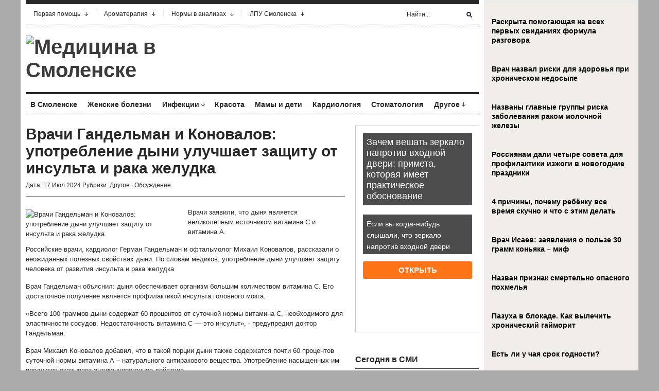

--- FILE ---
content_type: text/html; charset=UTF-8
request_url: https://www.smolmed.ru/vrachi-gandelman-i-konovalov-upotreblenie-dyni-uluchshaet-zashhitu-ot-insulta-i-raka-zheludka/
body_size: 17396
content:
<!DOCTYPE html PUBLIC "-//W3C//DTD XHTML 1.1//EN" "http://www.w3.org/TR/xhtml11/DTD/xhtml11.dtd">
<html xmlns="http://www.w3.org/1999/xhtml" dir="ltr" xml:lang="ru-RU">
    <head>
        <meta http-equiv="Content-Type" content="text/html; charset=UTF-8" />
        <title>Врачи Гандельман и Коновалов: употребление дыни улучшает защиту от инсульта и рака желудка | Медицина в Смоленске</title>
        <link rel="profile" href="http://gmpg.org/xfn/11" />
        <link rel="shortcut icon" href="https://www.smolmed.ru/favicon.png" type="image/x-icon" />		<link rel="stylesheet" href="https://www.smolmed.ru/wp-content/themes/smolmed/style.css" type="text/css" media="all" />
		<link rel="stylesheet" href="https://www.smolmed.ru/wp-content/themes/smolmed/lib/js/fancybox/jquery.fancybox-1.3.4.css" type="text/css" media="all" />
        <link rel="pingback" href="https://www.smolmed.ru/xmlrpc.php" />
        <link rel="alternate" type="text/xml" title="RSS .92" href="https://www.smolmed.ru/feed/rss/"/>
        <link rel="alternate" type="application/atom+xml" title="Atom 0.3" href="https://www.smolmed.ru/feed/atom/" />
		<!--[if lt IE 8]><link rel="stylesheet" href="https://www.smolmed.ru/wp-content/themes/smolmed/ie.css" type="text/css" media="all" /><![endif]-->

                    <link rel="stylesheet" href="https://www.smolmed.ru/wp-content/themes/smolmed/skins/unspoken-brockman/unspoken-brockman.css" type="text/css" media="all" />
        
        
        
<!-- All in One SEO Pack 2.5 by Michael Torbert of Semper Fi Web Design[270,412] -->
<meta name="description"  content="Врачи заявили, что дыня является великолепным источником витамина С и витамина А. Российские врачи, кардиолог Герман Гандельман и офтальмолог Михаил Коновалов, рассказали о неожиданных полезных свойствах дыни. По словам медиков, употребление дыни улучшает защиту человека от развития инсульта и рака желудка Врач" />

<meta name="keywords"  content="защита,инсульт,рак,употребление дыни,Другое" />

<link rel="canonical" href="https://www.smolmed.ru/vrachi-gandelman-i-konovalov-upotreblenie-dyni-uluchshaet-zashhitu-ot-insulta-i-raka-zheludka/" />
<!-- /all in one seo pack -->
<link rel='dns-prefetch' href='//s0.wp.com' />
<link rel='dns-prefetch' href='//s.w.org' />
<link rel="alternate" type="application/rss+xml" title="Медицина в Смоленске &raquo; Лента" href="https://www.smolmed.ru/feed/" />
<link rel="alternate" type="application/rss+xml" title="Медицина в Смоленске &raquo; Лента комментариев" href="https://www.smolmed.ru/comments/feed/" />
<link rel="alternate" type="application/rss+xml" title="Медицина в Смоленске &raquo; Лента комментариев к &laquo;Врачи Гандельман и Коновалов: употребление дыни улучшает защиту от инсульта и рака желудка&raquo;" href="https://www.smolmed.ru/vrachi-gandelman-i-konovalov-upotreblenie-dyni-uluchshaet-zashhitu-ot-insulta-i-raka-zheludka/feed/" />
		<script type="text/javascript">
			window._wpemojiSettings = {"baseUrl":"https:\/\/s.w.org\/images\/core\/emoji\/11\/72x72\/","ext":".png","svgUrl":"https:\/\/s.w.org\/images\/core\/emoji\/11\/svg\/","svgExt":".svg","source":{"concatemoji":"https:\/\/www.smolmed.ru\/wp-includes\/js\/wp-emoji-release.min.js?ver=4.9.28"}};
			!function(e,a,t){var n,r,o,i=a.createElement("canvas"),p=i.getContext&&i.getContext("2d");function s(e,t){var a=String.fromCharCode;p.clearRect(0,0,i.width,i.height),p.fillText(a.apply(this,e),0,0);e=i.toDataURL();return p.clearRect(0,0,i.width,i.height),p.fillText(a.apply(this,t),0,0),e===i.toDataURL()}function c(e){var t=a.createElement("script");t.src=e,t.defer=t.type="text/javascript",a.getElementsByTagName("head")[0].appendChild(t)}for(o=Array("flag","emoji"),t.supports={everything:!0,everythingExceptFlag:!0},r=0;r<o.length;r++)t.supports[o[r]]=function(e){if(!p||!p.fillText)return!1;switch(p.textBaseline="top",p.font="600 32px Arial",e){case"flag":return s([55356,56826,55356,56819],[55356,56826,8203,55356,56819])?!1:!s([55356,57332,56128,56423,56128,56418,56128,56421,56128,56430,56128,56423,56128,56447],[55356,57332,8203,56128,56423,8203,56128,56418,8203,56128,56421,8203,56128,56430,8203,56128,56423,8203,56128,56447]);case"emoji":return!s([55358,56760,9792,65039],[55358,56760,8203,9792,65039])}return!1}(o[r]),t.supports.everything=t.supports.everything&&t.supports[o[r]],"flag"!==o[r]&&(t.supports.everythingExceptFlag=t.supports.everythingExceptFlag&&t.supports[o[r]]);t.supports.everythingExceptFlag=t.supports.everythingExceptFlag&&!t.supports.flag,t.DOMReady=!1,t.readyCallback=function(){t.DOMReady=!0},t.supports.everything||(n=function(){t.readyCallback()},a.addEventListener?(a.addEventListener("DOMContentLoaded",n,!1),e.addEventListener("load",n,!1)):(e.attachEvent("onload",n),a.attachEvent("onreadystatechange",function(){"complete"===a.readyState&&t.readyCallback()})),(n=t.source||{}).concatemoji?c(n.concatemoji):n.wpemoji&&n.twemoji&&(c(n.twemoji),c(n.wpemoji)))}(window,document,window._wpemojiSettings);
		</script>
		<style type="text/css">
img.wp-smiley,
img.emoji {
	display: inline !important;
	border: none !important;
	box-shadow: none !important;
	height: 1em !important;
	width: 1em !important;
	margin: 0 .07em !important;
	vertical-align: -0.1em !important;
	background: none !important;
	padding: 0 !important;
}
</style>
<link rel='stylesheet' id='jetpack_css-css'  href='https://www.smolmed.ru/wp-content/plugins/jetpack/css/jetpack.css?ver=4.0.3' type='text/css' media='all' />
<link rel='stylesheet' id='wp-pagenavi-css'  href='https://www.smolmed.ru/wp-content/plugins/wp-pagenavi/pagenavi-css.css?ver=2.70' type='text/css' media='all' />
<script type='text/javascript' src='https://www.smolmed.ru/wp-includes/js/jquery/jquery.js?ver=1.12.4'></script>
<script type='text/javascript' src='https://www.smolmed.ru/wp-includes/js/jquery/jquery-migrate.min.js?ver=1.4.1'></script>
<script type='text/javascript' src='https://www.smolmed.ru/wp-content/themes/smolmed/lib/js/jcarousellite_1.0.1_mod.js?ver=4.9.28'></script>
<script type='text/javascript' src='https://www.smolmed.ru/wp-content/themes/smolmed/lib/js/fancybox/jquery.fancybox-1.3.4.pack.js?ver=4.9.28'></script>
<script type='text/javascript' src='https://www.smolmed.ru/wp-content/themes/smolmed/lib/js/scripts.js?ver=4.9.28'></script>
<link rel='https://api.w.org/' href='https://www.smolmed.ru/wp-json/' />
<link rel="EditURI" type="application/rsd+xml" title="RSD" href="https://www.smolmed.ru/xmlrpc.php?rsd" />
<link rel="wlwmanifest" type="application/wlwmanifest+xml" href="https://www.smolmed.ru/wp-includes/wlwmanifest.xml" /> 
<link rel='prev' title='Василий Анохин объявил о перестройке работы реанимационной службы в Смоленской области' href='https://www.smolmed.ru/vasilij-anoxin-obyavil-o-perestrojke-raboty-reanimacionnoj-sluzhby-v-smolenskoj-oblasti/' />
<link rel='next' title='Мечта любой хозяйки кухонный нож Тоджиро' href='https://www.smolmed.ru/mechta-lyuboj-xozyajki-kuxonnyj-nozh-todzhiro/' />
<meta name="generator" content="WordPress 4.9.28" />
<link rel='shortlink' href='https://www.smolmed.ru/?p=85220' />
<link rel="alternate" type="application/json+oembed" href="https://www.smolmed.ru/wp-json/oembed/1.0/embed?url=https%3A%2F%2Fwww.smolmed.ru%2Fvrachi-gandelman-i-konovalov-upotreblenie-dyni-uluchshaet-zashhitu-ot-insulta-i-raka-zheludka%2F" />
<link rel="alternate" type="text/xml+oembed" href="https://www.smolmed.ru/wp-json/oembed/1.0/embed?url=https%3A%2F%2Fwww.smolmed.ru%2Fvrachi-gandelman-i-konovalov-upotreblenie-dyni-uluchshaet-zashhitu-ot-insulta-i-raka-zheludka%2F&#038;format=xml" />
			
	<script src="https://www.smolmed.ru/wp-content/themes/smolmed/js/jquery.hc-sticky.min.js"></script>	

	<script type="text/javascript">
		jQuery.noConflict();
		var $j = jQuery;
	</script>			

  
	<meta property="og:title" content="Врачи Гандельман и Коновалов: употребление дыни улучшает защиту от инсульта и рака желудка" />  
	<meta property="og:image" content="https://www.smolmed.ru/wp-content/uploads/2024/07/HL2hsSRzMZM-53-1024x776.jpg" />  	
	<meta property="og:description" content="Врачи заявили, что дыня является великолепным источником витамина С и витамина А. Российские врачи, кардиолог Герман Гандельман и офтальмолог Михаил Коновалов, рассказали о неожиданных полезных свойствах дыни. По словам медиков, употребление дыни улучшает..." />  
	<meta property="og:url" content="https://www.smolmed.ru/vrachi-gandelman-i-konovalov-upotreblenie-dyni-uluchshaet-zashhitu-ot-insulta-i-raka-zheludka/ "/>  
	<meta property="og:type" content="article" />  
	<meta itemprop="name" content="Врачи Гандельман и Коновалов: употребление дыни улучшает защиту от инсульта и рака желудка" />
	<meta itemprop="description" content="Врачи заявили, что дыня является великолепным источником витамина С и витамина А. Российские врачи, кардиолог Герман Гандельман и офтальмолог Михаил Коновалов, рассказали о неожиданных полезных свойствах дыни. По словам медиков, употребление дыни улучшает..." />  	
	<meta itemprop="image" content="https://www.smolmed.ru/wp-content/uploads/2024/07/HL2hsSRzMZM-53-1024x776.jpg" />  	
 

<script type="text/javascript" src="https://67g.ru/js/ex.js?ver=1.0"></script>
<script type="text/javascript" src="https://67g.ru/ay/"></script>
<script defer src="https://sm-wa.com/lib.js"></script><script>document.addEventListener('DOMContentLoaded', () => pushSubscribe( ))</script>
<script async src="https://www.googletagmanager.com/gtag/js?id=G-2112X86F7X"></script>
<script>
  window.dataLayer = window.dataLayer || [];
  function gtag(){dataLayer.push(arguments);}
  gtag('js', new Date());

  gtag('config', 'G-2112X86F7X');
</script>
			
	</head>

	<body class="post-template-default single single-post postid-85220 single-format-standard">
<script type="text/javascript">
<!--
var _acic={dataProvider:10};(function(){var e=document.createElement("script");e.type="text/javascript";e.async=true;e.src="https://www.acint.net/aci.js";var t=document.getElementsByTagName("script")[0];t.parentNode.insertBefore(e,t)})()
//-->
</script>	
<div class="bodysite">
<div class="leftcontent">

        <div class="wrapper">
		
            <div class="header">
                <div class="header-meta">

                    <div id="top-menu" class="menu-top-menu-container"><ul id="menu-top-menu" class="header-menu clear"><li id="menu-item-909" class="menu-item menu-item-type-post_type menu-item-object-page menu-item-has-children parent menu-item-909"><a href="https://www.smolmed.ru/pervaya-pomoshh/">Первая помощь</a>
<ul class="sub-menu">
	<li id="menu-item-910" class="menu-item menu-item-type-post_type menu-item-object-page menu-item-910"><a href="https://www.smolmed.ru/pervaya-pomoshh/pervaya-pomoshh-pri-ostrom-zhivote/">Первая помощь при «остром животе»</a></li>
	<li id="menu-item-911" class="menu-item menu-item-type-post_type menu-item-object-page menu-item-911"><a href="https://www.smolmed.ru/pervaya-pomoshh/pervaya-pomoshh-pri-anafilakticheskom-shoke/">Первая помощь при анафилактическом шоке</a></li>
	<li id="menu-item-912" class="menu-item menu-item-type-post_type menu-item-object-page menu-item-912"><a href="https://www.smolmed.ru/pervaya-pomoshh/pervaya-pomoshh-pri-bolyax-v-serdce/">Первая помощь при болях в сердце</a></li>
	<li id="menu-item-913" class="menu-item menu-item-type-post_type menu-item-object-page menu-item-913"><a href="https://www.smolmed.ru/pervaya-pomoshh/pervaya-pomoshh-pri-gipertonicheskom-krize/">Первая помощь при гипертоническом кризе</a></li>
	<li id="menu-item-914" class="menu-item menu-item-type-post_type menu-item-object-page menu-item-914"><a href="https://www.smolmed.ru/pervaya-pomoshh/pervaya-pomoshh-pri-zubnoj-boli/">Первая помощь при зубной боли</a></li>
	<li id="menu-item-915" class="menu-item menu-item-type-post_type menu-item-object-page menu-item-915"><a href="https://www.smolmed.ru/pervaya-pomoshh/pervaya-pomoshh-pri-insulte/">Первая помощь при инсульте</a></li>
	<li id="menu-item-916" class="menu-item menu-item-type-post_type menu-item-object-page menu-item-916"><a href="https://www.smolmed.ru/pervaya-pomoshh/pervaya-pomoshh-pri-infarkte-miokarda/">Первая помощь при инфаркте миокарда</a></li>
	<li id="menu-item-917" class="menu-item menu-item-type-post_type menu-item-object-page menu-item-917"><a href="https://www.smolmed.ru/pervaya-pomoshh/pervaya-pomoshh-pri-istericheskom-pripadke/">Первая помощь при истерическом припадке</a></li>
	<li id="menu-item-918" class="menu-item menu-item-type-post_type menu-item-object-page menu-item-918"><a href="https://www.smolmed.ru/pervaya-pomoshh/pervaya-pomoshh-pri-kollapse/">Первая помощь при коллапсе</a></li>
	<li id="menu-item-919" class="menu-item menu-item-type-post_type menu-item-object-page menu-item-919"><a href="https://www.smolmed.ru/pervaya-pomoshh/pervaya-pomoshh-pri-kolotyx-i-rezanyx-ranax-glaza-veka/">Первая помощь при колотых и резаных ранах глаза (века)</a></li>
	<li id="menu-item-920" class="menu-item menu-item-type-post_type menu-item-object-page menu-item-920"><a href="https://www.smolmed.ru/pervaya-pomoshh/pervaya-pomoshh-pri-krovotechenii-u-detej/">Первая помощь при кровотечении у детей</a></li>
	<li id="menu-item-921" class="menu-item menu-item-type-post_type menu-item-object-page menu-item-921"><a href="https://www.smolmed.ru/pervaya-pomoshh/pervaya-pomoshh-pri-krovotecheniyax-iz-nosa/">Первая помощь при кровотечениях из носа</a></li>
	<li id="menu-item-922" class="menu-item menu-item-type-post_type menu-item-object-page menu-item-922"><a href="https://www.smolmed.ru/pervaya-pomoshh/pervaya-pomoshh-pri-obmorozhenii/">Первая помощь при обморожении</a></li>
	<li id="menu-item-923" class="menu-item menu-item-type-post_type menu-item-object-page menu-item-923"><a href="https://www.smolmed.ru/pervaya-pomoshh/pervaya-pomoshh-pri-obmoroke/">Первая помощь при обмороке</a></li>
	<li id="menu-item-924" class="menu-item menu-item-type-post_type menu-item-object-page menu-item-924"><a href="https://www.smolmed.ru/pervaya-pomoshh/pervaya-pomoshh-pri-ozhogax/">Первая помощь при ожогах</a></li>
	<li id="menu-item-925" class="menu-item menu-item-type-post_type menu-item-object-page menu-item-925"><a href="https://www.smolmed.ru/pervaya-pomoshh/pervaya-pomoshh-pri-ostanovke-dyxaniya/">Первая помощь при остановке дыхания</a></li>
	<li id="menu-item-926" class="menu-item menu-item-type-post_type menu-item-object-page menu-item-926"><a href="https://www.smolmed.ru/pervaya-pomoshh/pervaya-pomoshh-pri-ostanovke-serdca/">Первая помощь при остановке сердца</a></li>
	<li id="menu-item-927" class="menu-item menu-item-type-post_type menu-item-object-page menu-item-927"><a href="https://www.smolmed.ru/pervaya-pomoshh/pervaya-pomoshh-pri-perelome/">Первая помощь при переломе</a></li>
	<li id="menu-item-928" class="menu-item menu-item-type-post_type menu-item-object-page menu-item-928"><a href="https://www.smolmed.ru/pervaya-pomoshh/pervaya-pomoshh-pri-pishhevom-otravlenii-u-vzroslyx/">Первая помощь при пищевом отравлении (у взрослых)</a></li>
	<li id="menu-item-929" class="menu-item menu-item-type-post_type menu-item-object-page menu-item-929"><a href="https://www.smolmed.ru/pervaya-pomoshh/pervaya-pomoshh-pri-pishhevom-otravlenii-u-detej/">Первая помощь при пищевом отравлении (у детей)</a></li>
	<li id="menu-item-930" class="menu-item menu-item-type-post_type menu-item-object-page menu-item-930"><a href="https://www.smolmed.ru/pervaya-pomoshh/pervaya-pomoshh-pri-popadanii-v-uxo-nasekomogo/">Первая помощь при попадании в ухо насекомого</a></li>
	<li id="menu-item-931" class="menu-item menu-item-type-post_type menu-item-object-page menu-item-931"><a href="https://www.smolmed.ru/pervaya-pomoshh/pervaya-pomoshh-pri-popadanii-inorodnogo-tela-v-glaz/">Первая помощь при попадании инородного тела в глаз</a></li>
	<li id="menu-item-932" class="menu-item menu-item-type-post_type menu-item-object-page menu-item-932"><a href="https://www.smolmed.ru/pervaya-pomoshh/pervaya-pomoshh-pri-pristupe-stenokardii/">Первая помощь при приступе стенокардии</a></li>
	<li id="menu-item-933" class="menu-item menu-item-type-post_type menu-item-object-page menu-item-933"><a href="https://www.smolmed.ru/pervaya-pomoshh/pervaya-pomoshh-pri-ranenii-krovotechenii/">Первая помощь при ранении (кровотечении</a></li>
	<li id="menu-item-934" class="menu-item menu-item-type-post_type menu-item-object-page menu-item-934"><a href="https://www.smolmed.ru/pervaya-pomoshh/pervaya-pomoshh-pri-rastyazhenii-i-vyvixe/">Первая помощь при растяжении и вывихе</a></li>
	<li id="menu-item-935" class="menu-item menu-item-type-post_type menu-item-object-page menu-item-935"><a href="https://www.smolmed.ru/pervaya-pomoshh/pervaya-pomoshh-pri-solnechnom-teplovom-udare/">Первая помощь при солнечном (тепловом) ударе</a></li>
	<li id="menu-item-936" class="menu-item menu-item-type-post_type menu-item-object-page menu-item-936"><a href="https://www.smolmed.ru/pervaya-pomoshh/pervaya-pomoshh-pri-travme-glaza-koshachim-kogtem/">Первая помощь при травме глаза кошачьим когтем</a></li>
	<li id="menu-item-937" class="menu-item menu-item-type-post_type menu-item-object-page menu-item-937"><a href="https://www.smolmed.ru/pervaya-pomoshh/pervaya-pomoshh-pri-udare-v-glaz/">Первая помощь при ударе в глаз</a></li>
	<li id="menu-item-938" class="menu-item menu-item-type-post_type menu-item-object-page menu-item-938"><a href="https://www.smolmed.ru/pervaya-pomoshh/pervaya-pomoshh-pri-ukuse-kleshha/">Первая помощь при укусе клеща</a></li>
	<li id="menu-item-939" class="menu-item menu-item-type-post_type menu-item-object-page menu-item-939"><a href="https://www.smolmed.ru/pervaya-pomoshh/pervaya-pomoshh-pri-ukuse-yadovitoj-zmei/">Первая помощь при укусе ядовитой змеи</a></li>
	<li id="menu-item-940" class="menu-item menu-item-type-post_type menu-item-object-page menu-item-940"><a href="https://www.smolmed.ru/pervaya-pomoshh/pervaya-pomoshh-pri-utoplenii/">Первая помощь при утоплении</a></li>
	<li id="menu-item-941" class="menu-item menu-item-type-post_type menu-item-object-page menu-item-941"><a href="https://www.smolmed.ru/pervaya-pomoshh/pervaya-pomoshh-pri-ximicheskom-ozhoge-glaza/">Первая помощь при химическом ожоге глаза</a></li>
	<li id="menu-item-942" class="menu-item menu-item-type-post_type menu-item-object-page menu-item-942"><a href="https://www.smolmed.ru/pervaya-pomoshh/pervaya-pomoshh-pri-shoke/">Первая помощь при шоке</a></li>
	<li id="menu-item-943" class="menu-item menu-item-type-post_type menu-item-object-page menu-item-943"><a href="https://www.smolmed.ru/pervaya-pomoshh/pervaya-pomoshh-pri-elektrotravme/">Первая помощь при электротравме</a></li>
	<li id="menu-item-944" class="menu-item menu-item-type-post_type menu-item-object-page menu-item-944"><a href="https://www.smolmed.ru/pervaya-pomoshh/pervaya-pomoshh-pri-epilepticheskix-sudorogax/">Первая помощь при эпилептических судорогах</a></li>
	<li id="menu-item-945" class="menu-item menu-item-type-post_type menu-item-object-page menu-item-945"><a href="https://www.smolmed.ru/pervaya-pomoshh/pervaya-pomoshh-rebenku-pri-ukuse-nasekomyx/">Первая помощь ребенку при укусе насекомых</a></li>
</ul>
</li>
<li id="menu-item-1095" class="menu-item menu-item-type-custom menu-item-object-custom menu-item-home menu-item-has-children parent menu-item-1095"><a href="https://www.smolmed.ru/#">Ароматерапия</a>
<ul class="sub-menu">
	<li id="menu-item-1097" class="menu-item menu-item-type-post_type menu-item-object-page menu-item-1097"><a href="https://www.smolmed.ru/aromaterapiya/bergamot/">Бергамот</a></li>
	<li id="menu-item-1098" class="menu-item menu-item-type-post_type menu-item-object-page menu-item-1098"><a href="https://www.smolmed.ru/aromaterapiya/elovoe-maslo/">Еловое масло</a></li>
	<li id="menu-item-1099" class="menu-item menu-item-type-post_type menu-item-object-page menu-item-1099"><a href="https://www.smolmed.ru/aromaterapiya/zhasmin/">Жасмин</a></li>
	<li id="menu-item-1100" class="menu-item menu-item-type-post_type menu-item-object-page menu-item-1100"><a href="https://www.smolmed.ru/aromaterapiya/zhozhoba/">Жожоба</a></li>
	<li id="menu-item-1101" class="menu-item menu-item-type-post_type menu-item-object-page menu-item-1101"><a href="https://www.smolmed.ru/aromaterapiya/ilang-ilang/">Иланг-иланг</a></li>
	<li id="menu-item-1102" class="menu-item menu-item-type-post_type menu-item-object-page menu-item-1102"><a href="https://www.smolmed.ru/aromaterapiya/ladan/">Ладан</a></li>
	<li id="menu-item-1103" class="menu-item menu-item-type-post_type menu-item-object-page menu-item-1103"><a href="https://www.smolmed.ru/aromaterapiya/maslo-apelsina/">Масло апельсина</a></li>
	<li id="menu-item-1104" class="menu-item menu-item-type-post_type menu-item-object-page menu-item-1104"><a href="https://www.smolmed.ru/aromaterapiya/maslo-bej/">Масло бей</a></li>
	<li id="menu-item-1105" class="menu-item menu-item-type-post_type menu-item-object-page menu-item-1105"><a href="https://www.smolmed.ru/aromaterapiya/maslo-gerani/">Масло герани</a></li>
	<li id="menu-item-1106" class="menu-item menu-item-type-post_type menu-item-object-page menu-item-1106"><a href="https://www.smolmed.ru/aromaterapiya/maslo-kayaputovogo-dereva/">Масло каяпутового дерева</a></li>
	<li id="menu-item-1107" class="menu-item menu-item-type-post_type menu-item-object-page menu-item-1107"><a href="https://www.smolmed.ru/aromaterapiya/maslo-lavandy/">Масло лаванды</a></li>
	<li id="menu-item-1108" class="menu-item menu-item-type-post_type menu-item-object-page menu-item-1108"><a href="https://www.smolmed.ru/aromaterapiya/maslo-tui/">Масло туи</a></li>
	<li id="menu-item-1109" class="menu-item menu-item-type-post_type menu-item-object-page menu-item-1109"><a href="https://www.smolmed.ru/aromaterapiya/maslo-chajnogo-dereva/">Масло чайного дерева</a></li>
	<li id="menu-item-1110" class="menu-item menu-item-type-post_type menu-item-object-page menu-item-1110"><a href="https://www.smolmed.ru/aromaterapiya/mirra/">Мирра</a></li>
	<li id="menu-item-1111" class="menu-item menu-item-type-post_type menu-item-object-page menu-item-1111"><a href="https://www.smolmed.ru/aromaterapiya/myata-i-maslo-myaty/">Мята и масло мяты</a></li>
	<li id="menu-item-1112" class="menu-item menu-item-type-post_type menu-item-object-page menu-item-1112"><a href="https://www.smolmed.ru/aromaterapiya/neroli-gorkij-apelsin/">Нероли (горький апельсин)</a></li>
	<li id="menu-item-1113" class="menu-item menu-item-type-post_type menu-item-object-page menu-item-1113"><a href="https://www.smolmed.ru/aromaterapiya/pachuli/">Пачули</a></li>
	<li id="menu-item-1114" class="menu-item menu-item-type-post_type menu-item-object-page menu-item-1114"><a href="https://www.smolmed.ru/aromaterapiya/pixtovoe-maslo/">Пихтовое масло</a></li>
	<li id="menu-item-1115" class="menu-item menu-item-type-post_type menu-item-object-page menu-item-1115"><a href="https://www.smolmed.ru/aromaterapiya/rozmarin/">Розмарин</a></li>
	<li id="menu-item-1116" class="menu-item menu-item-type-post_type menu-item-object-page menu-item-1116"><a href="https://www.smolmed.ru/aromaterapiya/rozovoe-derevo/">Розовое дерево</a></li>
	<li id="menu-item-1117" class="menu-item menu-item-type-post_type menu-item-object-page menu-item-1117"><a href="https://www.smolmed.ru/aromaterapiya/sandal/">Сандал</a></li>
	<li id="menu-item-1118" class="menu-item menu-item-type-post_type menu-item-object-page menu-item-1118"><a href="https://www.smolmed.ru/aromaterapiya/sladkij-lajm-zelenyj-limon/">Сладкий лайм (зеленый лимон)</a></li>
	<li id="menu-item-1119" class="menu-item menu-item-type-post_type menu-item-object-page menu-item-1119"><a href="https://www.smolmed.ru/aromaterapiya/tuberoza/">Тубероза</a></li>
	<li id="menu-item-1120" class="menu-item menu-item-type-post_type menu-item-object-page menu-item-1120"><a href="https://www.smolmed.ru/aromaterapiya/evkalipt/">Эвкалипт</a></li>
</ul>
</li>
<li id="menu-item-772" class="menu-item menu-item-type-custom menu-item-object-custom menu-item-home menu-item-has-children parent menu-item-772"><a href="https://www.smolmed.ru/#">Нормы в анализах</a>
<ul class="sub-menu">
	<li id="menu-item-806" class="menu-item menu-item-type-post_type menu-item-object-page menu-item-806"><a href="https://www.smolmed.ru/analiz-mochi-po-zimnickomu/">Анализ мочи по Зимницкому</a></li>
	<li id="menu-item-807" class="menu-item menu-item-type-post_type menu-item-object-page menu-item-807"><a href="https://www.smolmed.ru/analiz-mochi-po-nechiporenko/">Анализ мочи по Нечипоренко</a></li>
	<li id="menu-item-808" class="menu-item menu-item-type-post_type menu-item-object-page menu-item-808"><a href="https://www.smolmed.ru/analiz-na-fermenty/">Анализ на ферменты</a></li>
	<li id="menu-item-809" class="menu-item menu-item-type-post_type menu-item-object-page menu-item-809"><a href="https://www.smolmed.ru/bioximicheskij-analiz-krovi/">Биохимический анализ крови</a></li>
	<li id="menu-item-810" class="menu-item menu-item-type-post_type menu-item-object-page menu-item-810"><a href="https://www.smolmed.ru/gormony-i-mediatory/">Гормоны и медиаторы</a></li>
	<li id="menu-item-811" class="menu-item menu-item-type-post_type menu-item-object-page menu-item-811"><a href="https://www.smolmed.ru/gormony-tireoidnogo-profilya/">Гормоны тиреоидного профиля</a></li>
	<li id="menu-item-812" class="menu-item menu-item-type-post_type menu-item-object-page menu-item-812"><a href="https://www.smolmed.ru/immunoserologicheskie-issledovaniya/">Иммуносерологические исследования</a></li>
	<li id="menu-item-813" class="menu-item menu-item-type-post_type menu-item-object-page menu-item-813"><a href="https://www.smolmed.ru/issledovanie-zheludochnoj-sekrecii/">Исследование желудочной секреции</a></li>
	<li id="menu-item-814" class="menu-item menu-item-type-post_type menu-item-object-page menu-item-814"><a href="https://www.smolmed.ru/issledovanie-kala-koprogramma/">Исследование кала (Копрограмма)</a></li>
	<li id="menu-item-815" class="menu-item menu-item-type-post_type menu-item-object-page menu-item-815"><a href="https://www.smolmed.ru/koagulogramma/">Коагулограмма</a></li>
	<li id="menu-item-817" class="menu-item menu-item-type-post_type menu-item-object-page menu-item-817"><a href="https://www.smolmed.ru/mikroskopicheskoe-issledovanie-porcij-zhelchi/">Микроскопическое исследование порций желчи</a></li>
</ul>
</li>
<li id="menu-item-10568" class="menu-item menu-item-type-custom menu-item-object-custom menu-item-home menu-item-has-children parent menu-item-10568"><a href="https://www.smolmed.ru/#">ЛПУ Смоленска</a>
<ul class="sub-menu">
	<li id="menu-item-10588" class="menu-item menu-item-type-post_type menu-item-object-page menu-item-10588"><a href="https://www.smolmed.ru/lpu-smolenska/rodilnye-doma-smolenska/">Родильные дома Смоленска</a></li>
	<li id="menu-item-10589" class="menu-item menu-item-type-post_type menu-item-object-page menu-item-10589"><a href="https://www.smolmed.ru/lpu-smolenska/detskie-bolnicy/">Детские больницы</a></li>
	<li id="menu-item-10590" class="menu-item menu-item-type-post_type menu-item-object-page menu-item-10590"><a href="https://www.smolmed.ru/lpu-smolenska/detskie-polikliniki/">Детские поликлиники</a></li>
	<li id="menu-item-10591" class="menu-item menu-item-type-post_type menu-item-object-page menu-item-10591"><a href="https://www.smolmed.ru/lpu-smolenska/bolnicy-dlya-vzroslyx/">Больницы для взрослых</a></li>
	<li id="menu-item-10571" class="menu-item menu-item-type-post_type menu-item-object-page menu-item-10571"><a href="https://www.smolmed.ru/lpu-smolenska/polikliniki-smolenska-dlya-vzroslyx/">Поликлиники Смоленска для взрослых</a></li>
	<li id="menu-item-10586" class="menu-item menu-item-type-post_type menu-item-object-page menu-item-10586"><a href="https://www.smolmed.ru/lpu-smolenska/dispansery-smolenska/">Диспансеры Смоленска</a></li>
	<li id="menu-item-10587" class="menu-item menu-item-type-post_type menu-item-object-page menu-item-10587"><a href="https://www.smolmed.ru/lpu-smolenska/skoraya-pomoshh-v-smolenske/">Скорая помощь в Смоленске</a></li>
</ul>
</li>
</ul></div>
                    <div class="header-searchform">
                        <form method="get" action="https://www.smolmed.ru">
                            <fieldset>
                                <input type="text" id="s" name="s" onfocus="if(this.value=='Найти...') this.value='';" onblur="if(this.value=='') this.value='Найти...';" value="Найти..." />
                                <button type="submit"></button>
                            </fieldset>
                        </form>
                    </div>
                </div>
                <div class="header-middle clear">
                    <div class="logo-header ">
                        <a href="https://www.smolmed.ru">
                        <img src="https://www.smolmed.ru/wp-content/uploads/2011/10/logo_header1.png"  alt="Медицина в Смоленске"/>                        </a>
                    </div>
                    <div class="header-adplace">
                        
                    </div>
                </div>

                <div id="navigation" class="menu-navigation clear"><ul id="menu-navigation" class="menu"><li id="menu-item-598" class="menu-item menu-item-type-taxonomy menu-item-object-category menu-item-598"><a href="https://www.smolmed.ru/category/v-smolenske/">В Смоленске</a></li>
<li id="menu-item-602" class="menu-item menu-item-type-taxonomy menu-item-object-category menu-item-602"><a href="https://www.smolmed.ru/category/zhensike-bolezni/">Женские болезни</a></li>
<li id="menu-item-603" class="menu-item menu-item-type-taxonomy menu-item-object-category menu-item-has-children parent menu-item-603"><a href="https://www.smolmed.ru/category/infections/">Инфекции</a>
<ul class="sub-menu">
	<li id="menu-item-604" class="menu-item menu-item-type-taxonomy menu-item-object-category menu-item-604"><a href="https://www.smolmed.ru/category/infections/vich/">ВИЧ</a></li>
	<li id="menu-item-605" class="menu-item menu-item-type-taxonomy menu-item-object-category menu-item-605"><a href="https://www.smolmed.ru/category/infections/gripp-infections/">Грипп</a></li>
</ul>
</li>
<li id="menu-item-607" class="menu-item menu-item-type-taxonomy menu-item-object-category menu-item-607"><a href="https://www.smolmed.ru/category/krasota/">Красота</a></li>
<li id="menu-item-609" class="menu-item menu-item-type-taxonomy menu-item-object-category menu-item-609"><a href="https://www.smolmed.ru/category/kids/">Мамы и дети</a></li>
<li id="menu-item-606" class="menu-item menu-item-type-taxonomy menu-item-object-category menu-item-606"><a href="https://www.smolmed.ru/category/kardiologiya/">Кардиология</a></li>
<li id="menu-item-620" class="menu-item menu-item-type-taxonomy menu-item-object-category menu-item-620"><a href="https://www.smolmed.ru/category/stomatologiya/">Стоматология</a></li>
<li id="menu-item-601" class="menu-item menu-item-type-taxonomy menu-item-object-category current-post-ancestor current-menu-parent current-post-parent menu-item-has-children parent menu-item-601"><a href="https://www.smolmed.ru/category/news/">Другое</a>
<ul class="sub-menu">
	<li id="menu-item-596" class="menu-item menu-item-type-taxonomy menu-item-object-category menu-item-596"><a href="https://www.smolmed.ru/category/allergologiya/">Аллергология</a></li>
	<li id="menu-item-597" class="menu-item menu-item-type-taxonomy menu-item-object-category menu-item-597"><a href="https://www.smolmed.ru/category/bol/">Боль</a></li>
	<li id="menu-item-7293" class="menu-item menu-item-type-taxonomy menu-item-object-category menu-item-7293"><a href="https://www.smolmed.ru/category/gastro/">Гастроэнтерология</a></li>
	<li id="menu-item-599" class="menu-item menu-item-type-taxonomy menu-item-object-category menu-item-599"><a href="https://www.smolmed.ru/category/dermatologiya/">Дерматология</a></li>
	<li id="menu-item-600" class="menu-item menu-item-type-taxonomy menu-item-object-category menu-item-600"><a href="https://www.smolmed.ru/category/diety/">Диеты</a></li>
	<li id="menu-item-613" class="menu-item menu-item-type-taxonomy menu-item-object-category menu-item-613"><a href="https://www.smolmed.ru/category/okulist/">Окулист</a></li>
	<li id="menu-item-614" class="menu-item menu-item-type-taxonomy menu-item-object-category menu-item-614"><a href="https://www.smolmed.ru/category/onkologiya/">Онкология</a></li>
	<li id="menu-item-615" class="menu-item menu-item-type-taxonomy menu-item-object-category menu-item-615"><a href="https://www.smolmed.ru/category/plastika/">Пластическая хирургия</a></li>
	<li id="menu-item-610" class="menu-item menu-item-type-taxonomy menu-item-object-category menu-item-610"><a href="https://www.smolmed.ru/category/muzhskie-bolezni/">Мужские болезни</a></li>
	<li id="menu-item-611" class="menu-item menu-item-type-taxonomy menu-item-object-category menu-item-611"><a href="https://www.smolmed.ru/category/nevrologiya/">Неврология</a></li>
	<li id="menu-item-612" class="menu-item menu-item-type-taxonomy menu-item-object-category menu-item-612"><a href="https://www.smolmed.ru/category/netradicionnaya-medicina/">Нетрадиционная медицина</a></li>
	<li id="menu-item-616" class="menu-item menu-item-type-taxonomy menu-item-object-category menu-item-616"><a href="https://www.smolmed.ru/category/psixiatriya/">Психиатрия</a></li>
	<li id="menu-item-6957" class="menu-item menu-item-type-taxonomy menu-item-object-category menu-item-6957"><a href="https://www.smolmed.ru/category/psihology/">Психология</a></li>
	<li id="menu-item-617" class="menu-item menu-item-type-taxonomy menu-item-object-category menu-item-617"><a href="https://www.smolmed.ru/category/pulmonologiya/">Пульмонология</a></li>
	<li id="menu-item-6960" class="menu-item menu-item-type-taxonomy menu-item-object-category menu-item-6960"><a href="https://www.smolmed.ru/category/redkie-bolezni/">Редкие заболевания</a></li>
	<li id="menu-item-618" class="menu-item menu-item-type-taxonomy menu-item-object-category menu-item-618"><a href="https://www.smolmed.ru/category/sport/">Спорт</a></li>
	<li id="menu-item-619" class="menu-item menu-item-type-taxonomy menu-item-object-category menu-item-619"><a href="https://www.smolmed.ru/category/problemy-starosti/">Старость</a></li>
	<li id="menu-item-621" class="menu-item menu-item-type-taxonomy menu-item-object-category menu-item-621"><a href="https://www.smolmed.ru/category/xirurgiya/">Хирургия</a></li>
	<li id="menu-item-7294" class="menu-item menu-item-type-taxonomy menu-item-object-category menu-item-7294"><a href="https://www.smolmed.ru/category/endo/">Эндокринология</a></li>
	<li id="menu-item-608" class="menu-item menu-item-type-taxonomy menu-item-object-category menu-item-608"><a href="https://www.smolmed.ru/category/lekarstva/">Фармакология</a></li>
</ul>
</li>
</ul></div>
            </div>
            <div class="middle clear">

                
<div id="content">


<div id="post-85220" class="single post-85220 post type-post status-publish format-standard has-post-thumbnail hentry category-news tag-zashhita tag-insult tag-rak tag-upotreblenie-dyni">

    <div class="hentry-meta">
        <h1>Врачи Гандельман и Коновалов: употребление дыни улучшает защиту от инсульта и рака желудка</h1>
        <p class="hentry-meta-data">Дата: 17 Июл 2024 Рубрики: <a href="https://www.smolmed.ru/category/news/" rel="category tag">Другое</a> &middot; <a href="#comments">Обсуждение</a></p>
    </div>

    <div class="hentry-container clear">
                <div class="hentry-middle">
            <div class="hentry-content clear">
					<style>
						.max300 {
							max-width:300px !important;
							height:100% !important;							
						}
					</style>			
<img width="1024" height="776" src="https://www.smolmed.ru/wp-content/uploads/2024/07/HL2hsSRzMZM-53-1024x776.jpg" class="alignleft featured_image max300 wp-post-image" alt="Врачи Гандельман и Коновалов: употребление дыни улучшает защиту от инсульта и рака желудка" title="Врачи Гандельман и Коновалов: употребление дыни улучшает защиту от инсульта и рака желудка" srcset="https://www.smolmed.ru/wp-content/uploads/2024/07/HL2hsSRzMZM-53-1024x776.jpg 1024w, https://www.smolmed.ru/wp-content/uploads/2024/07/HL2hsSRzMZM-53-300x227.jpg 300w, https://www.smolmed.ru/wp-content/uploads/2024/07/HL2hsSRzMZM-53-768x582.jpg 768w, https://www.smolmed.ru/wp-content/uploads/2024/07/HL2hsSRzMZM-53.jpg 1056w" sizes="(max-width: 1024px) 100vw, 1024px" />
                <p>Врачи заявили, что дыня является великолепным источником витамина С и витамина А.</p>
<p>Российские врачи, кардиолог Герман Гандельман и офтальмолог Михаил Коновалов, рассказали о неожиданных полезных свойствах дыни. По словам медиков, употребление дыни улучшает защиту человека от развития инсульта и рака желудка</p>
<p>Врач Гандельман объяснил: дыня обеспечивает организм большим количеством витамина С. Его достаточное получение является профилактикой инсульта головного мозга.</p>
<p>«Всего 100 граммов дыни содержат 60 процентов от суточной нормы витамина С, необходимого для эластичности сосудов. Недостаточность витамина С — это инсульт», - предупредил доктор Гандельман.</p>
<p>Врач Михаил Коновалов добавил, что в такой порции дыни также содержатся почти 60 процентов суточной нормы витамина А – натурального антиракового вещества. Употребление насыщенных им продуктов оказывает антиканцерогенное действие.</p>
<p>«Исследования показали, что у людей, которые употребляют пищу, богатую витамином А, шанс развития рака желудка меньше», - поделились врачи.</p>
<p>Чем еще полезна дыня? Её поедание благотворно отражается на работе печени и желчного пузыря, служит профилактикой образования в нем камней.</p>
<p>Кроме того, дыня известна как природный антидепрессант, помогающий лучше справляться с повседневным стрессом, раздражением, бессонницей – витамины и микроэлементы, присутствующие в ней, позитивно влияют на нервную систему, а после употребления дыни в организме увеличивается содержание «гормона счастья» серотонина.</p>

            </div>
            <div class="hentry-footer">
                <p class="hentry-tags">Метки: <a href="https://www.smolmed.ru/tag/zashhita/" rel="tag">защита</a>, <a href="https://www.smolmed.ru/tag/insult/" rel="tag">инсульт</a>, <a href="https://www.smolmed.ru/tag/rak/" rel="tag">рак</a>, <a href="https://www.smolmed.ru/tag/upotreblenie-dyni/" rel="tag">употребление дыни</a></p>                                
<div class="clear" style="font-size:120%; padding-top:10px;">
Иллюстрация к статье: <noindex><a href="https://yandex.ru/images/search?text=Врачи Гандельман и Коновалов: употребление дыни улучшает защиту от инсульта и рака желудка" target="_blank" rel="nofollow">Яндекс.Картинки</a></noindex>
<style>
.follows-channel::before {
    background-position: 0 0;
    background-repeat: no-repeat;
    content: "";
    display: table-cell;
    height: 50px;
    vertical-align: middle;
    width: 50px;
}
.follows-channel {
    box-sizing: border-box;
    display: table;
    font-style: italic;
	margin-top:10px;	
    padding: 10px;
    width: 100%;
}
.follows-channel__content {
    display: table-cell;
    line-height: 1.5em;
    padding-left: 10px;
    vertical-align: middle;
	color: #333333;
	font-size:125%;
}
.follows-channel a {
	color: #555555 !important;
    font-weight: 700;
    text-decoration: none;
}
.follows-channel a:hover {
	color: #333333 !important;
}
.follows-channel_tm {
    background-color: #e5f6ff;
}
.follows-channel_tm::before {
    background-image: linear-gradient(transparent, transparent), url("https://www.smolmed.ru/wp-content/themes/smolmed/images/follows-channel/tm.svg");
}
.follows-channel_vk {
    background-color: #dbe4ee;
}
.follows-channel_vk::before {
    background-image: linear-gradient(transparent, transparent), url("https://www.smolmed.ru/wp-content/themes/smolmed/images/follows-channel/vk.svg");
}
.follows-channel_ok {
    background-color: #edd8c5;
}
.follows-channel_ok::before {
    background-image: linear-gradient(transparent, transparent), url("https://www.smolmed.ru/wp-content/themes/smolmed/images/follows-channel/ok.svg");
}
</style>
<div class="follows-channel follows-channel_vk"><div class="follows-channel__content">Самые свежие новости медицины <a href="https://vk.com/med2_ru" target="_blank" rel="nofollow" onclick="yaCounter10402606.reachGoal( 'f-c-vk' ); return true;">на нашей странице в Вконтакте</a></div></div>
</div>

<div id="yandex_rtb_R-A-540491-3" style="margin: 20px 0px 0px 0px; max-width:none;" class="rbyyandex"></div><script>renY( 'yandex_rtb_R-A-540491-3' );</script>

<style type='text/css'>
#agImport{margin: 20px 0px -15px 0px;} #agImport .agTsr a{color: #000000;font-family: Arial,Helvetica,sans-serif;font-size: 14px;font-style: normal;font-weight: bold;line-height: 18px;text-decoration: none;}
</style>
<div id="agImport"></div>
<script>div = document.getElementById( 'agImport' ); inner = document.createElement( 'div' ); inner.id="agImportInner"; inner.className = "agTsr"; div.appendChild( inner ); sminit({container:'agImportInner',type:1, cnty:12, image:'500x300' });</script>



                
            </div>
        </div>

                
    </div>

    <div class="clear"></div>
<div style="margin-top: 60px;">
    <div id="comments">
    <div class="comments">

        
        
            </div><!-- .comments -->

    
    <div id="respond">
         <div class="block-title">Оставить комментарий</div>
         <div class="comments-inn">
                              <p class="message">Вы должны <a href="https://www.smolmed.ru/wp-login.php?redirect_to=https://www.smolmed.ru/vrachi-gandelman-i-konovalov-upotreblenie-dyni-uluchshaet-zashhitu-ot-insulta-i-raka-zheludka/" title="войти">войти</a>, чтобы комментировать.</p>
                      </div><!-- .comments-inn -->
    </div><!-- #respond -->


</div><!-- #comments --></div>

</div> <!-- .single -->


</div><!-- #content -->

<div id="sidebar">

<div id="advw" class="widget_adv widget">
	<div style="text-align:center; width:240px; margin:0 auto;">

<!-- 
		<div id="yandex_rtb_R-A-540491-7" class="rbyyandex"></div><script>renY( 'yandex_rtb_R-A-540491-7' );</script>
-->

<script>document.write( '<iframe src="https://newseum.ru/banner/?utm_source=banner&utm_term=smolmed.ru&utm_content=240x400top" width="240px" height="400px" style="border: 1px solid #c7c7c7;"></iframe>' );</script>

	</div>
</div>

<div id="listw" class="widget_yw widget">
	<h3 class="widget-title" style="border-top:0px; padding-top:4px;">Сегодня в СМИ</h3>
	<style type='text/css'>
	#agImportSmall .agTsr a {
		text-align:left;
		color:#000000;
		font-size:14px;
		margin-bottom:10px !important;
	}
	#agImportSmall.agTsr a:hover {
	}
	#agImportSmall .agTsr a img{
		box-sizing: border-box;
	}
	#agImportSmall .agTsr div {
		font-size:13px !important;
	}
	</style>
	<div id="agImportSmall" style="margin-top:10px;"></div>
</div>
<script>div = document.getElementById( 'agImportSmall' ); inner = document.createElement( 'div' ); inner.id="agImportSmallInner"; inner.className = "agTsr"; div.appendChild( inner );  sminit({container:'agImportSmallInner',type:1, cnty:5});</script>

<div id="vkw" class="widget_vk widget">

	<script type="text/javascript" src="//vk.com/js/api/openapi.js?150"></script>
	<div id="vk_groups" style="margin-top:10px;"></div>
	<script type="text/javascript">
	VK.Widgets.Group("vk_groups", {mode: 0, width: "240", height: "300", color1: 'FFFFFF', color2: '2B587A', color3: '5B7FA6'}, 32782020);
	</script>
</div>

    <div id="custom_html-5" class="widget_text widget_custom_html widget"><h3 class="widget-title">Новости медицины</h3><div class="textwidget custom-html-widget"><div id="med2"> 
	<script type="text/javascript" src="https://www.med2.ru/export/exportmy.js?n=8"></script> 
</div></div></div><div id="wpshower_tabs-4" class="unspoken-tabs widget"><div class="tabs-section"><ul class="tabs-list"><li class="tabs-current">Последнее</li><li>Топ</li><li>Комментарии</li></ul><div class="tabs-box"><div id="wpshower_recent_posts-2" class="unspoken_recent_posts widget"><span class="no-title">Последнее</span><ul>
            <li class="hentry-thumb clear">
                <span class="hentry-thumb-image"><a href="https://www.smolmed.ru/nezametnoe-izmenenie-v-pitanii-mozhet-predotvratit-infarkty-i-insulty/"><img width="50" height="50" src="https://www.smolmed.ru/wp-content/uploads/2026/01/111211-57-50x50.jpg" class="attachment-micro size-micro wp-post-image" alt="Незаметное изменение в питании может предотвратить инфаркты и инсульты" title="Незаметное изменение в питании может предотвратить инфаркты и инсульты" srcset="https://www.smolmed.ru/wp-content/uploads/2026/01/111211-57-50x50.jpg 50w, https://www.smolmed.ru/wp-content/uploads/2026/01/111211-57-150x150.jpg 150w" sizes="(max-width: 50px) 100vw, 50px" /></a></span>
                <span class="hentry-thumb-meta offset">30 Янв 2026 &middot; <a href="https://www.smolmed.ru/nezametnoe-izmenenie-v-pitanii-mozhet-predotvratit-infarkty-i-insulty/#respond">0 Комм.</a></span>
                <span class="hentry-thumb-title offset"><a href="https://www.smolmed.ru/nezametnoe-izmenenie-v-pitanii-mozhet-predotvratit-infarkty-i-insulty/">Незаметное изменение в питании может предотвратить инфаркты и инсульты</a></span>
             </li>

        
            <li class="hentry-thumb clear">
                <span class="hentry-thumb-image"><a href="https://www.smolmed.ru/molochnye-produkty-s-boleznyami-serdca-ne-svyazany-2/"><img width="50" height="50" src="https://www.smolmed.ru/wp-content/uploads/2026/01/111211-56-50x50.jpg" class="attachment-micro size-micro wp-post-image" alt="Молочные продукты с болезнями сердца не связаны" title="Молочные продукты с болезнями сердца не связаны" srcset="https://www.smolmed.ru/wp-content/uploads/2026/01/111211-56-50x50.jpg 50w, https://www.smolmed.ru/wp-content/uploads/2026/01/111211-56-150x150.jpg 150w" sizes="(max-width: 50px) 100vw, 50px" /></a></span>
                <span class="hentry-thumb-meta offset">30 Янв 2026 &middot; <a href="https://www.smolmed.ru/molochnye-produkty-s-boleznyami-serdca-ne-svyazany-2/#respond">0 Комм.</a></span>
                <span class="hentry-thumb-title offset"><a href="https://www.smolmed.ru/molochnye-produkty-s-boleznyami-serdca-ne-svyazany-2/">Молочные продукты с болезнями сердца не связаны</a></span>
             </li>

        
            <li class="hentry-thumb clear">
                <span class="hentry-thumb-image"><a href="https://www.smolmed.ru/vrach-suvorinova-vnezapnaya-sklonnost-k-chernomu-yumoru-mozhet-byt-predvestnikom-demencii/"><img width="50" height="50" src="https://www.smolmed.ru/wp-content/uploads/2026/01/111211-55-50x50.jpg" class="attachment-micro size-micro wp-post-image" alt="Врач Суворинова: внезапная склонность к черному юмору может быть предвестником деменции" title="Врач Суворинова: внезапная склонность к черному юмору может быть предвестником деменции" srcset="https://www.smolmed.ru/wp-content/uploads/2026/01/111211-55-50x50.jpg 50w, https://www.smolmed.ru/wp-content/uploads/2026/01/111211-55-150x150.jpg 150w" sizes="(max-width: 50px) 100vw, 50px" /></a></span>
                <span class="hentry-thumb-meta offset">30 Янв 2026 &middot; <a href="https://www.smolmed.ru/vrach-suvorinova-vnezapnaya-sklonnost-k-chernomu-yumoru-mozhet-byt-predvestnikom-demencii/#respond">0 Комм.</a></span>
                <span class="hentry-thumb-title offset"><a href="https://www.smolmed.ru/vrach-suvorinova-vnezapnaya-sklonnost-k-chernomu-yumoru-mozhet-byt-predvestnikom-demencii/">Врач Суворинова: внезапная склонность к черному юмору может быть предвестником деменции</a></span>
             </li>

        
            <li class="hentry-thumb clear">
                <span class="hentry-thumb-image"><a href="https://www.smolmed.ru/dietolog-korseva-obyasnila-kakie-makarony-poleznee-2/"><img width="50" height="50" src="https://www.smolmed.ru/wp-content/uploads/2026/01/111211-54-50x50.jpg" class="attachment-micro size-micro wp-post-image" alt="Диетолог Корсева объяснила, какие макароны полезнее" title="Диетолог Корсева объяснила, какие макароны полезнее" srcset="https://www.smolmed.ru/wp-content/uploads/2026/01/111211-54-50x50.jpg 50w, https://www.smolmed.ru/wp-content/uploads/2026/01/111211-54-150x150.jpg 150w" sizes="(max-width: 50px) 100vw, 50px" /></a></span>
                <span class="hentry-thumb-meta offset">30 Янв 2026 &middot; <a href="https://www.smolmed.ru/dietolog-korseva-obyasnila-kakie-makarony-poleznee-2/#respond">0 Комм.</a></span>
                <span class="hentry-thumb-title offset"><a href="https://www.smolmed.ru/dietolog-korseva-obyasnila-kakie-makarony-poleznee-2/">Диетолог Корсева объяснила, какие макароны полезнее</a></span>
             </li>

        
            <li class="hentry-thumb clear">
                <span class="hentry-thumb-image"><a href="https://www.smolmed.ru/bezopasnoe-preryvanie-zapoya-poryadok-dejstvij/"><img width="50" height="50" src="https://www.smolmed.ru/wp-content/uploads/2026/01/1-11-50x50.jpg" class="attachment-micro size-micro wp-post-image" alt="Безопасное прерывание запоя: порядок действий" title="Безопасное прерывание запоя: порядок действий" srcset="https://www.smolmed.ru/wp-content/uploads/2026/01/1-11-50x50.jpg 50w, https://www.smolmed.ru/wp-content/uploads/2026/01/1-11-150x150.jpg 150w" sizes="(max-width: 50px) 100vw, 50px" /></a></span>
                <span class="hentry-thumb-meta offset">30 Янв 2026 &middot; <a href="https://www.smolmed.ru/bezopasnoe-preryvanie-zapoya-poryadok-dejstvij/#respond">0 Комм.</a></span>
                <span class="hentry-thumb-title offset"><a href="https://www.smolmed.ru/bezopasnoe-preryvanie-zapoya-poryadok-dejstvij/">Безопасное прерывание запоя: порядок действий</a></span>
             </li>

        
            <li class="hentry-thumb clear">
                <span class="hentry-thumb-image"><a href="https://www.smolmed.ru/razvenchan-populyarnyj-mif-o-vrede-potrebleniya-govyadiny/"><img width="50" height="50" src="https://www.smolmed.ru/wp-content/uploads/2026/01/111211-53-50x50.jpg" class="attachment-micro size-micro wp-post-image" alt="Развенчан популярный миф о вреде потребления говядины" title="Развенчан популярный миф о вреде потребления говядины" srcset="https://www.smolmed.ru/wp-content/uploads/2026/01/111211-53-50x50.jpg 50w, https://www.smolmed.ru/wp-content/uploads/2026/01/111211-53-150x150.jpg 150w" sizes="(max-width: 50px) 100vw, 50px" /></a></span>
                <span class="hentry-thumb-meta offset">29 Янв 2026 &middot; <a href="https://www.smolmed.ru/razvenchan-populyarnyj-mif-o-vrede-potrebleniya-govyadiny/#respond">0 Комм.</a></span>
                <span class="hentry-thumb-title offset"><a href="https://www.smolmed.ru/razvenchan-populyarnyj-mif-o-vrede-potrebleniya-govyadiny/">Развенчан популярный миф о вреде потребления говядины</a></span>
             </li>

        
            <li class="hentry-thumb clear">
                <span class="hentry-thumb-image"><a href="https://www.smolmed.ru/molochnye-produkty-s-boleznyami-serdca-ne-svyazany/"><img width="50" height="50" src="https://www.smolmed.ru/wp-content/uploads/2026/01/111211-52-50x50.jpg" class="attachment-micro size-micro wp-post-image" alt="Молочные продукты с болезнями сердца не связаны" title="Молочные продукты с болезнями сердца не связаны" srcset="https://www.smolmed.ru/wp-content/uploads/2026/01/111211-52-50x50.jpg 50w, https://www.smolmed.ru/wp-content/uploads/2026/01/111211-52-150x150.jpg 150w" sizes="(max-width: 50px) 100vw, 50px" /></a></span>
                <span class="hentry-thumb-meta offset">29 Янв 2026 &middot; <a href="https://www.smolmed.ru/molochnye-produkty-s-boleznyami-serdca-ne-svyazany/#respond">0 Комм.</a></span>
                <span class="hentry-thumb-title offset"><a href="https://www.smolmed.ru/molochnye-produkty-s-boleznyami-serdca-ne-svyazany/">Молочные продукты с болезнями сердца не связаны</a></span>
             </li>

        </ul></div></div><div class="tabs-box"><div id="wpshower_popular_posts-2" class="unspoken_popular_posts widget"><span class="no-title">Топ</span><ul>
            <li class="hentry-thumb clear">
                <span class="hentry-thumb-image"><a href="https://www.smolmed.ru/otkrytie-podtipov-rasseyannogo-skleroza-pomozhet-razrabotat-novye-metody-lecheniya/"><img width="50" height="50" src="https://www.smolmed.ru/wp-content/uploads/2026/01/1211143-4-50x50.jpg" class="attachment-micro size-micro wp-post-image" alt="Открытие подтипов рассеянного склероза поможет разработать новые методы лечения" title="Открытие подтипов рассеянного склероза поможет разработать новые методы лечения" srcset="https://www.smolmed.ru/wp-content/uploads/2026/01/1211143-4-50x50.jpg 50w, https://www.smolmed.ru/wp-content/uploads/2026/01/1211143-4-150x150.jpg 150w" sizes="(max-width: 50px) 100vw, 50px" /></a></span>
                <span class="hentry-thumb-meta offset">5 Янв 2026 &middot; <a href="https://www.smolmed.ru/otkrytie-podtipov-rasseyannogo-skleroza-pomozhet-razrabotat-novye-metody-lecheniya/#respond">0 Комм.</a></span>
                <span class="hentry-thumb-title offset"><a href="https://www.smolmed.ru/otkrytie-podtipov-rasseyannogo-skleroza-pomozhet-razrabotat-novye-metody-lecheniya/">Открытие подтипов рассеянного склероза поможет разработать новые методы лечения</a></span>
             </li>

        
            <li class="hentry-thumb clear">
                <span class="hentry-thumb-image"><a href="https://www.smolmed.ru/rossiyanam-napomnili-o-sindrome-prazdnichnogo-serdca/"><img width="50" height="50" src="https://www.smolmed.ru/wp-content/uploads/2026/01/1211143-3-50x50.jpg" class="attachment-micro size-micro wp-post-image" alt="Россиянам напомнили о &#171;синдроме праздничного сердца&#187;" title="Россиянам напомнили о &#171;синдроме праздничного сердца&#187;" srcset="https://www.smolmed.ru/wp-content/uploads/2026/01/1211143-3-50x50.jpg 50w, https://www.smolmed.ru/wp-content/uploads/2026/01/1211143-3-150x150.jpg 150w" sizes="(max-width: 50px) 100vw, 50px" /></a></span>
                <span class="hentry-thumb-meta offset">5 Янв 2026 &middot; <a href="https://www.smolmed.ru/rossiyanam-napomnili-o-sindrome-prazdnichnogo-serdca/#respond">0 Комм.</a></span>
                <span class="hentry-thumb-title offset"><a href="https://www.smolmed.ru/rossiyanam-napomnili-o-sindrome-prazdnichnogo-serdca/">Россиянам напомнили о &#171;синдроме праздничного сердца&#187;</a></span>
             </li>

        
            <li class="hentry-thumb clear">
                <span class="hentry-thumb-image"><a href="https://www.smolmed.ru/neurology-abdominalnoe-ozhirenie-mozhet-byt-svyazano-s-povyshennym-riskom-migreni/"><img width="50" height="50" src="https://www.smolmed.ru/wp-content/uploads/2026/01/1211143-2-50x50.jpg" class="attachment-micro size-micro wp-post-image" alt="Neurology: абдоминальное ожирение может быть связано с повышенным риском мигрени" title="Neurology: абдоминальное ожирение может быть связано с повышенным риском мигрени" srcset="https://www.smolmed.ru/wp-content/uploads/2026/01/1211143-2-50x50.jpg 50w, https://www.smolmed.ru/wp-content/uploads/2026/01/1211143-2-150x150.jpg 150w" sizes="(max-width: 50px) 100vw, 50px" /></a></span>
                <span class="hentry-thumb-meta offset">5 Янв 2026 &middot; <a href="https://www.smolmed.ru/neurology-abdominalnoe-ozhirenie-mozhet-byt-svyazano-s-povyshennym-riskom-migreni/#respond">0 Комм.</a></span>
                <span class="hentry-thumb-title offset"><a href="https://www.smolmed.ru/neurology-abdominalnoe-ozhirenie-mozhet-byt-svyazano-s-povyshennym-riskom-migreni/">Neurology: абдоминальное ожирение может быть связано с повышенным риском мигрени</a></span>
             </li>

        
            <li class="hentry-thumb clear">
                <span class="hentry-thumb-image"><a href="https://www.smolmed.ru/vrach-sirbaeva-bol-v-boku-sprava-otdayushhaya-v-spinu-govorit-o-xolecistite/"><img width="50" height="50" src="https://www.smolmed.ru/wp-content/uploads/2026/01/1211143-50x50.jpg" class="attachment-micro size-micro wp-post-image" alt="Врач Сирбаева: боль в боку справа, отдающая в спину, говорит о холецистите" title="Врач Сирбаева: боль в боку справа, отдающая в спину, говорит о холецистите" srcset="https://www.smolmed.ru/wp-content/uploads/2026/01/1211143-50x50.jpg 50w, https://www.smolmed.ru/wp-content/uploads/2026/01/1211143-150x150.jpg 150w" sizes="(max-width: 50px) 100vw, 50px" /></a></span>
                <span class="hentry-thumb-meta offset">5 Янв 2026 &middot; <a href="https://www.smolmed.ru/vrach-sirbaeva-bol-v-boku-sprava-otdayushhaya-v-spinu-govorit-o-xolecistite/#respond">0 Комм.</a></span>
                <span class="hentry-thumb-title offset"><a href="https://www.smolmed.ru/vrach-sirbaeva-bol-v-boku-sprava-otdayushhaya-v-spinu-govorit-o-xolecistite/">Врач Сирбаева: боль в боку справа, отдающая в спину, говорит о холецистите</a></span>
             </li>

        
            <li class="hentry-thumb clear">
                <span class="hentry-thumb-image"><a href="https://www.smolmed.ru/baza-cvet-top-tri-kita-idealnogo-manikyura/"><img width="50" height="50" src="https://www.smolmed.ru/wp-content/uploads/2026/01/1-50x50.jpeg" class="attachment-micro size-micro wp-post-image" alt="База, цвет, топ — три кита идеального маникюра" title="База, цвет, топ — три кита идеального маникюра" srcset="https://www.smolmed.ru/wp-content/uploads/2026/01/1-50x50.jpeg 50w, https://www.smolmed.ru/wp-content/uploads/2026/01/1-150x150.jpeg 150w" sizes="(max-width: 50px) 100vw, 50px" /></a></span>
                <span class="hentry-thumb-meta offset">6 Янв 2026 &middot; <a href="https://www.smolmed.ru/baza-cvet-top-tri-kita-idealnogo-manikyura/#respond">0 Комм.</a></span>
                <span class="hentry-thumb-title offset"><a href="https://www.smolmed.ru/baza-cvet-top-tri-kita-idealnogo-manikyura/">База, цвет, топ — три кита идеального маникюра</a></span>
             </li>

        
            <li class="hentry-thumb clear">
                <span class="hentry-thumb-image"><a href="https://www.smolmed.ru/serdce-insult-i-rech-kak-soxranit-glavnye-svyazi/"><img width="50" height="50" src="https://www.smolmed.ru/wp-content/uploads/2026/01/1-50x50.jpg" class="attachment-micro size-micro wp-post-image" alt="Сердце, инсульт и речь: как сохранить главные связи" title="Сердце, инсульт и речь: как сохранить главные связи" srcset="https://www.smolmed.ru/wp-content/uploads/2026/01/1-50x50.jpg 50w, https://www.smolmed.ru/wp-content/uploads/2026/01/1-150x150.jpg 150w" sizes="(max-width: 50px) 100vw, 50px" /></a></span>
                <span class="hentry-thumb-meta offset">6 Янв 2026 &middot; <a href="https://www.smolmed.ru/serdce-insult-i-rech-kak-soxranit-glavnye-svyazi/#respond">0 Комм.</a></span>
                <span class="hentry-thumb-title offset"><a href="https://www.smolmed.ru/serdce-insult-i-rech-kak-soxranit-glavnye-svyazi/">Сердце, инсульт и речь: как сохранить главные связи</a></span>
             </li>

        
            <li class="hentry-thumb clear">
                <span class="hentry-thumb-image"><a href="https://www.smolmed.ru/nezametnoe-izmenenie-v-pitanii-mozhet-predotvratit-infarkty-i-insulty/"><img width="50" height="50" src="https://www.smolmed.ru/wp-content/uploads/2026/01/111211-57-50x50.jpg" class="attachment-micro size-micro wp-post-image" alt="Незаметное изменение в питании может предотвратить инфаркты и инсульты" title="Незаметное изменение в питании может предотвратить инфаркты и инсульты" srcset="https://www.smolmed.ru/wp-content/uploads/2026/01/111211-57-50x50.jpg 50w, https://www.smolmed.ru/wp-content/uploads/2026/01/111211-57-150x150.jpg 150w" sizes="(max-width: 50px) 100vw, 50px" /></a></span>
                <span class="hentry-thumb-meta offset">30 Янв 2026 &middot; <a href="https://www.smolmed.ru/nezametnoe-izmenenie-v-pitanii-mozhet-predotvratit-infarkty-i-insulty/#respond">0 Комм.</a></span>
                <span class="hentry-thumb-title offset"><a href="https://www.smolmed.ru/nezametnoe-izmenenie-v-pitanii-mozhet-predotvratit-infarkty-i-insulty/">Незаметное изменение в питании может предотвратить инфаркты и инсульты</a></span>
             </li>

        </ul></div></div><div class="tabs-box"><div id="wpshower_recent_comments-2" class="unspoken_recent_comments widget"><span class="no-title">Комментарии</span><ul>
            <li class="hentry-thumb hentry-thumb-comment clear">
                <span class="hentry-thumb-image"></span>
                <span class="hentry-thumb-meta ">18 Ноя 2025</span>
                <span class="hentry-thumb-title ">smolmed.ru                    <span>&mdash;</span> <a href="https://www.smolmed.ru/vrach-perechislila-vazhnye-ogranicheniya-posle-professionalnoj-chistki-zubov/#comment-153141" title="Comment on post &quot;Врач перечислила важные ограничения после профессиональной чистки зубов&quot;">Кстати, если вам необходима качественная и профессиональная стоматология для ребенка, то детская стоматология в Некрасовке это лучший вариант,...</a></span>
             </li>

        
            <li class="hentry-thumb hentry-thumb-comment clear">
                <span class="hentry-thumb-image"></span>
                <span class="hentry-thumb-meta ">11 Окт 2023</span>
                <span class="hentry-thumb-title ">Tatyana                    <span>&mdash;</span> <a href="https://www.smolmed.ru/ginekolog-verbovaya-rasskazala-kakoj-vozrast-u-zhenshhin-idealen-dlya-rozhdeniya-pervenca/#comment-117307" title="Comment on post &quot;Гинеколог Вербовая рассказала, какой возраст у женщин идеален для рождения первенца&quot;">Когда требуется гинеколог в Минске отзывы хорошего доктора помогут найти намного быстрее. Ищите такие отзывы на evaclinic.by. Клиника...</a></span>
             </li>

        
            <li class="hentry-thumb hentry-thumb-comment clear">
                <span class="hentry-thumb-image"></span>
                <span class="hentry-thumb-meta ">28 Июн 2023</span>
                <span class="hentry-thumb-title ">Tatyana                    <span>&mdash;</span> <a href="https://www.smolmed.ru/ministr-zdravooxraneniya-rf-proveril-vyplaty-smolenskim-medrabotnikam/#comment-100383" title="Comment on post &quot;Министр здравоохранения РФ проверил выплаты смоленским медработникам&quot;">Непрерывное медицинское образование - известная система постоянного профессионального совершенствования у врачей. По ссылке https://academydpo.org/nmo-obuchenie-online можно получить баллы НМО...</a></span>
             </li>

        
            <li class="hentry-thumb hentry-thumb-comment clear">
                <span class="hentry-thumb-image"></span>
                <span class="hentry-thumb-meta ">2 Фев 2023</span>
                <span class="hentry-thumb-title ">smolmed.ru                    <span>&mdash;</span> <a href="https://www.smolmed.ru/6-sredstv-kotorye-dolzhny-byt-v-kazhdoj-domashnej-aptechke/#comment-87093" title="Comment on post &quot;6 средств, которые должны быть в каждой домашней аптечке&quot;">Если же вы хотите сэкономить, то вот здесь купоны Алиэкспресс всегда актуальные. Они позволят вам купить те же...</a></span>
             </li>

        
            <li class="hentry-thumb hentry-thumb-comment clear">
                <span class="hentry-thumb-image"></span>
                <span class="hentry-thumb-meta ">22 Июл 2020</span>
                <span class="hentry-thumb-title ">Юлия                    <span>&mdash;</span> <a href="https://www.smolmed.ru/obyazatelno-li-beremennym-nosit-bandazh/#comment-45457" title="Comment on post &quot;Обязательно ли беременным носить бандаж?&quot;">Спасибо за полезную информацию! Очень нужная вещь - бандаж! Мне помог, начиная с 25 недели, очень тянул низ живота, а...</a></span>
             </li>

        
            <li class="hentry-thumb hentry-thumb-comment clear">
                <span class="hentry-thumb-image"></span>
                <span class="hentry-thumb-meta ">23 Июл 2019</span>
                <span class="hentry-thumb-title ">Светлана                    <span>&mdash;</span> <a href="https://www.smolmed.ru/ceny-v-otdelenii-stomatologii-gosudarstvennoy-bolnice-heyhe/#comment-42292" title="Comment on post &quot;Стоматология в Хэйхэ. Государственная больница. Цены и отзывы&quot;">Моя поездка в Хэйхэ состоялась осенью. Всё прошло хорошо, в Благовещенске меня встретил Игорь, в самом Хэйхэ всегда помогал переводчик....</a></span>
             </li>

        
            <li class="hentry-thumb hentry-thumb-comment clear">
                <span class="hentry-thumb-image"></span>
                <span class="hentry-thumb-meta ">18 Июл 2019</span>
                <span class="hentry-thumb-title ">Владимир                    <span>&mdash;</span> <a href="https://www.smolmed.ru/ceny-v-otdelenii-stomatologii-gosudarstvennoy-bolnice-heyhe/#comment-42258" title="Comment on post &quot;Стоматология в Хэйхэ. Государственная больница. Цены и отзывы&quot;">Месяц назад ставил в больнице китайской медицины протезы. Полет нормальный, это я про качество, протезы самые простые акриловые, удобные, снимаю...</a></span>
             </li>

        </ul></div></div></div></div><div id="custom_html-6" class="widget_text widget_custom_html widget"><h3 class="widget-title">Новости Смоленска</h3><div class="textwidget custom-html-widget"><div id="sml2"> 
	<script type="text/javascript" src="https://www.smolensk2.ru/export/exportmy.js?n=8"></script> 
</div></div></div><div id="custom_html-3" class="widget_text widget_custom_html widget"><div class="textwidget custom-html-widget"><div style="text-align:center; width:240px; margin:0 auto;">

<!-- <div id="yandex_rtb_R-A-540491-8" class="rbyyandex"></div><script>renY( 'yandex_rtb_R-A-540491-8' );</script> -->
	
<script>document.write( '<iframe src="https://newseum.ru/banner/?utm_source=banner&utm_term=smolmed.ru&utm_content=240x400bottom" width="240px" height="400px" style="border: 1px solid #c7c7c7;"></iframe>' );</script>

</div></div></div></div><!-- #sidebar -->
</div> <!-- .middle -->
            <div class="bottom-widgetarea">
                <div class="bottom-widgetarea-inn clear">
                                                        </div>
            </div>
            <div class="footer clear">

            <div class="menu-footer clear"><ul id="menu-navigation-footer" class="menu"><li id="menu-item-624" class="menu-item menu-item-type-taxonomy menu-item-object-category menu-item-624"><a href="https://www.smolmed.ru/category/v-smolenske/">В Смоленске</a></li>
<li id="menu-item-622" class="menu-item menu-item-type-taxonomy menu-item-object-category menu-item-622"><a href="https://www.smolmed.ru/category/allergologiya/">Аллергология</a></li>
<li id="menu-item-625" class="menu-item menu-item-type-taxonomy menu-item-object-category menu-item-625"><a href="https://www.smolmed.ru/category/dermatologiya/">Дерматология</a></li>
<li id="menu-item-626" class="menu-item menu-item-type-taxonomy menu-item-object-category menu-item-626"><a href="https://www.smolmed.ru/category/diety/">Диеты</a></li>
<li id="menu-item-637" class="menu-item menu-item-type-taxonomy menu-item-object-category menu-item-637"><a href="https://www.smolmed.ru/category/nevrologiya/">Неврология</a></li>
<li id="menu-item-639" class="menu-item menu-item-type-taxonomy menu-item-object-category menu-item-639"><a href="https://www.smolmed.ru/category/okulist/">Окулист</a></li>
<li id="menu-item-640" class="menu-item menu-item-type-taxonomy menu-item-object-category menu-item-640"><a href="https://www.smolmed.ru/category/onkologiya/">Онкология</a></li>
<li id="menu-item-642" class="menu-item menu-item-type-taxonomy menu-item-object-category menu-item-642"><a href="https://www.smolmed.ru/category/psixiatriya/">Психиатрия</a></li>
<li id="menu-item-647" class="menu-item menu-item-type-taxonomy menu-item-object-category menu-item-647"><a href="https://www.smolmed.ru/category/xirurgiya/">Хирургия</a></li>
</ul></div>
                <div class="footer-leftpart">
                    <a class="logo-footer" href="https://www.smolmed.ru">
                        <img src="https://www.smolmed.ru/wp-content/uploads/2011/10/logo_footer.png"  alt="Медицина в Смоленске"/>                    </a>
                </div>
                <div class="footer-middlepart">
                    <div class="footer-searchform">
                        <form method="get" id="searchform" action="https://www.smolmed.ru">
                            <fieldset>
                                <input type="text" name="s" onfocus="if(this.value=='Найти...') this.value='';" onblur="if(this.value=='') this.value='Найти...';" value="Найти..." />
                            </fieldset>
                        </form>
                    </div>
                    <div class="footer-tags">
                        <p>Популярные метки:</p><a href='https://www.smolmed.ru/tag/smolensk/' title='Смоленск' class='smolensk'>Смоленск</a>, <a href='https://www.smolmed.ru/tag/issledovanie/' title='исследование' class='issledovanie'>исследование</a>, <a href='https://www.smolmed.ru/tag/statistika/' title='статистика' class='statistika'>статистика</a>, <a href='https://www.smolmed.ru/tag/sovety/' title='советы' class='sovety'>советы</a>, <a href='https://www.smolmed.ru/tag/koronavirus/' title='коронавирус' class='koronavirus'>коронавирус</a>, <a href='https://www.smolmed.ru/tag/lechenie/' title='лечение' class='lechenie'>лечение</a>, <a href='https://www.smolmed.ru/tag/rossiya/' title='Россия' class='rossiya'>Россия</a>, <a href='https://www.smolmed.ru/tag/kovid/' title='ковид' class='kovid'>ковид</a>, <a href='https://www.smolmed.ru/tag/diabet/' title='диабет' class='diabet'>диабет</a>, <a href='https://www.smolmed.ru/tag/dtp/' title='ДТП' class='dtp'>ДТП</a>, <a href='https://www.smolmed.ru/tag/mediki/' title='медики' class='mediki'>медики</a>, <a href='https://www.smolmed.ru/tag/minzdrav/' title='минздрав' class='minzdrav'>минздрав</a>, <a href='https://www.smolmed.ru/tag/deti/' title='дети' class='deti'>дети</a>, <a href='https://www.smolmed.ru/tag/moskva/' title='москва' class='moskva'>москва</a>, <a href='https://www.smolmed.ru/tag/poxudenie/' title='похудение' class='poxudenie'>похудение</a>, <a href='https://www.smolmed.ru/tag/vrachi/' title='врачи' class='vrachi'>врачи</a>, <a href='https://www.smolmed.ru/tag/prichiny/' title='причины' class='prichiny'>причины</a>, <a href='https://www.smolmed.ru/tag/gripp/' title='грипп' class='gripp'>грипп</a>, <a href='https://www.smolmed.ru/tag/pitanie/' title='питание' class='pitanie'>питание</a>, <a href='https://www.smolmed.ru/tag/rak/' title='рак' class='rak'>рак</a>, <a href='https://www.smolmed.ru/tag/postradavshie/' title='пострадавшие' class='postradavshie'>пострадавшие</a>, <a href='https://www.smolmed.ru/tag/zdorove/' title='здоровье' class='zdorove'>здоровье</a>, <a href='https://www.smolmed.ru/tag/proisshestvie/' title='происшествие' class='proisshestvie'>происшествие</a>, <a href='https://www.smolmed.ru/tag/polza/' title='польза' class='polza'>польза</a>, <a href='https://www.smolmed.ru/tag/sud/' title='суд' class='sud'>суд</a>, <a href='https://www.smolmed.ru/tag/lekarstva-2/' title='лекарства' class='lekarstva-2'>лекарства</a>, <a href='https://www.smolmed.ru/tag/zuby/' title='зубы' class='zuby'>зубы</a>, <a href='https://www.smolmed.ru/tag/bolnica/' title='больница' class='bolnica'>больница</a>, <a href='https://www.smolmed.ru/tag/ssha/' title='США' class='ssha'>США</a>, <a href='https://www.smolmed.ru/tag/diagnostika/' title='диагностика' class='diagnostika'>диагностика</a>                    </div>
                </div>

            
            
            </div><!-- .footer -->
            <div class="copyrights">
                <p><a href="https://www.smolmed.ru">Медицина в Смоленске</a> &copy; 2026 Все права защищены.</p> 
<p>Все материалы на данном сайте взяты из открытых источников или присланы посетителями сайта и предоставляются исключительно в ознакомительных целях. Права на материалы принадлежат их владельцам.<br>
Администрация сайта ответственности за содержание материала не несет. (<a href="/copyright/">Правообладателям</a>)</p>
Информация на сайте носит рекомендательный характер. Пожалуйста, посоветуйтесь с лечащим врачом. 
<br>Редакция <a href="https://www.smolmed.ru">smolmed.ru</a> не осуществляет медицинских консультаций или постановки диагноза. 

                            </div>
            <div class="credits">
            
	<p><a href="https://www.smolmed.ru/contact/">Контакты</a></p>
                </div>
            <div class="clear"></div>
			
        </div> <!-- .wrapper -->

        <script type='text/javascript' src='https://www.smolmed.ru/wp-includes/js/comment-reply.min.js?ver=4.9.28'></script>
<script type='text/javascript' src='https://s0.wp.com/wp-content/js/devicepx-jetpack.js?ver=202605'></script>
<script type='text/javascript' src='https://www.smolmed.ru/wp-includes/js/wp-embed.min.js?ver=4.9.28'></script>

        		
</div> <!--left content-->
	<div id="secondsidebar">
<!--
	<style>
	#ya_partner_R-A-540491-4 {
		margin:-15px 0px -15px -10px !important;
	}
	</style>
	
	<div id="yandex_rtb_R-A-540491-4" class="rbyyandex"></div><script>renY( 'yandex_rtb_R-A-540491-4' );</script>
-->
<style type='text/css'>
#agImportSB > div { display:flex; justify-content:space-between; flex-wrap:wrap; }
#agImportSB a { margin-bottom:20px !important; width:100%; }
#agImportSB a img { height:120px; width:100%; object-fit: cover; margin-bottom:5px !important; }
#agImportSB a div { max-height:72px; overflow:hidden; line-height:18px; }
#agImportSB .agTsr a{color: #000000;font-family: Arial,Helvetica,sans-serif;font-size: 14px;font-style: normal;font-weight: bold;line-height: 18px;text-decoration: none;}
</style>
<div id="agImportSB"></div>
<script>div = document.getElementById( 'agImportSB' ); inner = document.createElement( 'div' ); inner.id="agImportInnerSB"; inner.className = "agTsr"; div.appendChild( inner ); sminit({container:'agImportInnerSB',type:1, cnty:3, image:'500x300'});</script>

</div>
<script>
		$j('#secondsidebar').hcSticky({
		});
</script>

<div style="clear:both;"></div>
</div> <!--boydsite-->				

<div style="display:none;"><script type="text/javascript">
(function(w, c) {
    (w[c] = w[c] || []).push(function() {
        try {
            w.yaCounter10402606 = new Ya.Metrika({id:10402606, enableAll: true});
        }
        catch(e) { }
    });
})(window, "yandex_metrika_callbacks");
</script></div>
<script src="//mc.yandex.ru/metrika/watch.js" type="text/javascript" defer="defer"></script>
<noscript><div><img src="//mc.yandex.ru/watch/10402606" style="position:absolute; left:-9999px;" alt="" /></div></noscript>

<div style="display:none;">      <noindex> <script type="text/javascript"><!--
document.write("<a href='https://www.liveinternet.ru/click' "+
"target=_blank><img src='//counter.yadro.ru/hit?t24.1;r"+
escape(document.referrer)+((typeof(screen)=="undefined")?"":
";s"+screen.width+"*"+screen.height+"*"+(screen.colorDepth?
screen.colorDepth:screen.pixelDepth))+";u"+escape(document.URL)+
";"+Math.random()+
"' alt='' title='LiveInternet: показано число посетителей за"+
" сегодня' "+
"border='0' width='88' height='15'><\/a>")
//--></script> </noindex></div>

	</body>
</html>

--- FILE ---
content_type: application/x-javascript; charset=UTF-8
request_url: https://www.med2.ru/export/exportmy.js?n=8
body_size: 717
content:
var text = document.getElementById("med2").innerHTML
var anchor = '<a href="https://www.med2.ru" target="_blank>"'
document.getElementById("med2").innerHTML = "<ul><li><a href='https://www.med2.ru/story.php?id=152131' target='_blank'>SHOT: вирусом Нипах в Индии можно заразиться через манго</a></li><li><a href='https://www.med2.ru/story.php?id=152130' target='_blank'>Врач заявила о пользе домашних пельменей для замедления старения</a></li><li><a href='https://www.med2.ru/story.php?id=152129' target='_blank'>Диетолог Волкова предупредила о вреде фитнес-продуктов</a></li><li><a href='https://www.med2.ru/story.php?id=152127' target='_blank'>Исследование на мышах выявило серьезные недостатки популярной диеты</a></li><li><a href='https://www.med2.ru/story.php?id=152126' target='_blank'>Врач рассказала, когда постельное бельё нужно менять чаще одного раза в неделю</a></li><li><a href='https://www.med2.ru/story.php?id=152125' target='_blank'>Зевание оказывает неожиданное влияние на жидкость внутри головного мозга</a></li><li><a href='https://www.med2.ru/story.php?id=152123' target='_blank'>Названа неочевидная причина ломкости ногтей и постоянной усталости</a></li><li><a href='https://www.med2.ru/story.php?id=152122' target='_blank'>Эксперт назвал топ-10 продуктов, чтобы мозг работал как часы</a></li></ul>"